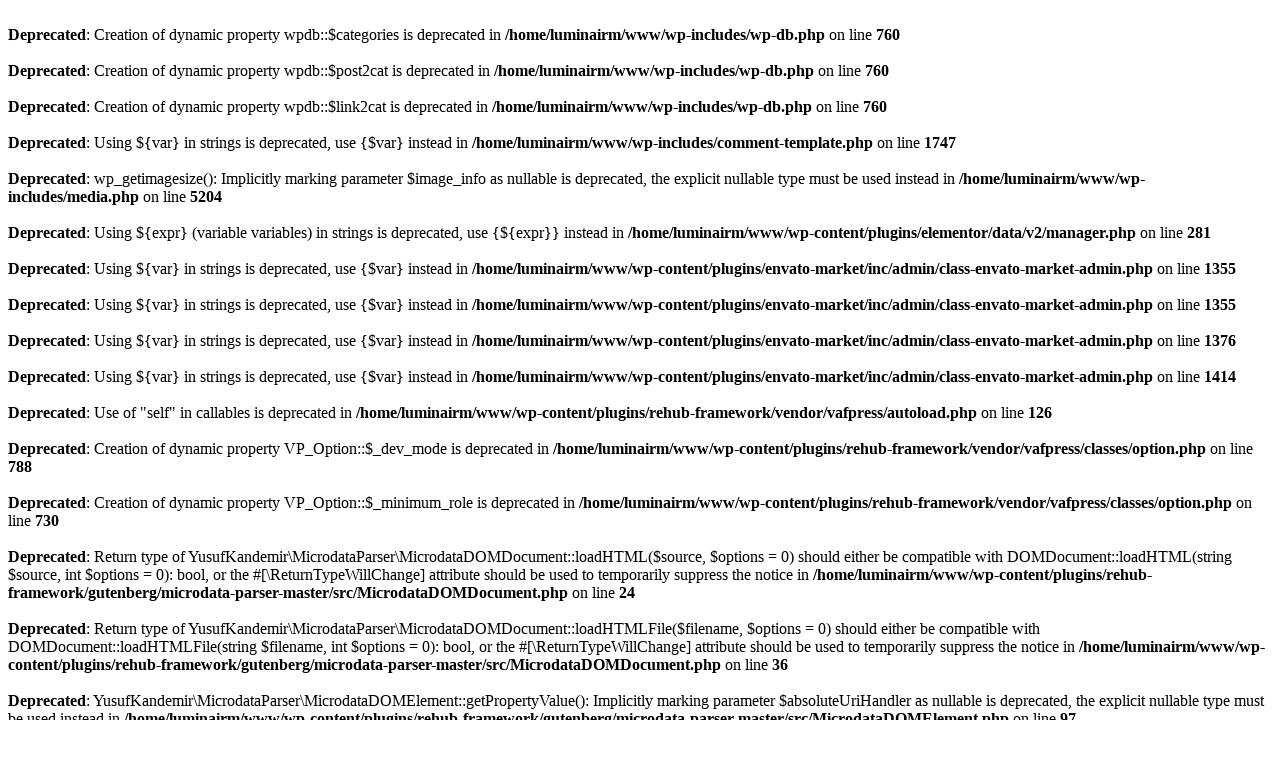

--- FILE ---
content_type: text/html; charset=UTF-8
request_url: http://www.luminaires-enfant.fr/luminaire-design/lampe-fatboy/
body_size: 1882
content:
<br />
<b>Deprecated</b>:  Creation of dynamic property wpdb::$categories is deprecated in <b>/home/luminairm/www/wp-includes/wp-db.php</b> on line <b>760</b><br />
<br />
<b>Deprecated</b>:  Creation of dynamic property wpdb::$post2cat is deprecated in <b>/home/luminairm/www/wp-includes/wp-db.php</b> on line <b>760</b><br />
<br />
<b>Deprecated</b>:  Creation of dynamic property wpdb::$link2cat is deprecated in <b>/home/luminairm/www/wp-includes/wp-db.php</b> on line <b>760</b><br />
<br />
<b>Deprecated</b>:  Using ${var} in strings is deprecated, use {$var} instead in <b>/home/luminairm/www/wp-includes/comment-template.php</b> on line <b>1747</b><br />
<br />
<b>Deprecated</b>:  wp_getimagesize(): Implicitly marking parameter $image_info as nullable is deprecated, the explicit nullable type must be used instead in <b>/home/luminairm/www/wp-includes/media.php</b> on line <b>5204</b><br />
<br />
<b>Deprecated</b>:  Using ${expr} (variable variables) in strings is deprecated, use {${expr}} instead in <b>/home/luminairm/www/wp-content/plugins/elementor/data/v2/manager.php</b> on line <b>281</b><br />
<br />
<b>Deprecated</b>:  Using ${var} in strings is deprecated, use {$var} instead in <b>/home/luminairm/www/wp-content/plugins/envato-market/inc/admin/class-envato-market-admin.php</b> on line <b>1355</b><br />
<br />
<b>Deprecated</b>:  Using ${var} in strings is deprecated, use {$var} instead in <b>/home/luminairm/www/wp-content/plugins/envato-market/inc/admin/class-envato-market-admin.php</b> on line <b>1355</b><br />
<br />
<b>Deprecated</b>:  Using ${var} in strings is deprecated, use {$var} instead in <b>/home/luminairm/www/wp-content/plugins/envato-market/inc/admin/class-envato-market-admin.php</b> on line <b>1376</b><br />
<br />
<b>Deprecated</b>:  Using ${var} in strings is deprecated, use {$var} instead in <b>/home/luminairm/www/wp-content/plugins/envato-market/inc/admin/class-envato-market-admin.php</b> on line <b>1414</b><br />
<br />
<b>Deprecated</b>:  Use of "self" in callables is deprecated in <b>/home/luminairm/www/wp-content/plugins/rehub-framework/vendor/vafpress/autoload.php</b> on line <b>126</b><br />
<br />
<b>Deprecated</b>:  Creation of dynamic property VP_Option::$_dev_mode is deprecated in <b>/home/luminairm/www/wp-content/plugins/rehub-framework/vendor/vafpress/classes/option.php</b> on line <b>788</b><br />
<br />
<b>Deprecated</b>:  Creation of dynamic property VP_Option::$_minimum_role is deprecated in <b>/home/luminairm/www/wp-content/plugins/rehub-framework/vendor/vafpress/classes/option.php</b> on line <b>730</b><br />
<br />
<b>Deprecated</b>:  Return type of YusufKandemir\MicrodataParser\MicrodataDOMDocument::loadHTML($source, $options = 0) should either be compatible with DOMDocument::loadHTML(string $source, int $options = 0): bool, or the #[\ReturnTypeWillChange] attribute should be used to temporarily suppress the notice in <b>/home/luminairm/www/wp-content/plugins/rehub-framework/gutenberg/microdata-parser-master/src/MicrodataDOMDocument.php</b> on line <b>24</b><br />
<br />
<b>Deprecated</b>:  Return type of YusufKandemir\MicrodataParser\MicrodataDOMDocument::loadHTMLFile($filename, $options = 0) should either be compatible with DOMDocument::loadHTMLFile(string $filename, int $options = 0): bool, or the #[\ReturnTypeWillChange] attribute should be used to temporarily suppress the notice in <b>/home/luminairm/www/wp-content/plugins/rehub-framework/gutenberg/microdata-parser-master/src/MicrodataDOMDocument.php</b> on line <b>36</b><br />
<br />
<b>Deprecated</b>:  YusufKandemir\MicrodataParser\MicrodataDOMElement::getPropertyValue(): Implicitly marking parameter $absoluteUriHandler as nullable is deprecated, the explicit nullable type must be used instead in <b>/home/luminairm/www/wp-content/plugins/rehub-framework/gutenberg/microdata-parser-master/src/MicrodataDOMElement.php</b> on line <b>97</b><br />
<br />
<b>Deprecated</b>:  YoastSEO_Vendor\GuzzleHttp\Promise\queue(): Implicitly marking parameter $assign as nullable is deprecated, the explicit nullable type must be used instead in <b>/home/luminairm/www/wp-content/plugins/wordpress-seo/vendor_prefixed/guzzlehttp/promises/src/functions.php</b> on line <b>24</b><br />
<br />
<b>Deprecated</b>:  YoastSEO_Vendor\GuzzleHttp\Promise\each(): Implicitly marking parameter $onFulfilled as nullable is deprecated, the explicit nullable type must be used instead in <b>/home/luminairm/www/wp-content/plugins/wordpress-seo/vendor_prefixed/guzzlehttp/promises/src/functions.php</b> on line <b>247</b><br />
<br />
<b>Deprecated</b>:  YoastSEO_Vendor\GuzzleHttp\Promise\each(): Implicitly marking parameter $onRejected as nullable is deprecated, the explicit nullable type must be used instead in <b>/home/luminairm/www/wp-content/plugins/wordpress-seo/vendor_prefixed/guzzlehttp/promises/src/functions.php</b> on line <b>247</b><br />
<br />
<b>Deprecated</b>:  YoastSEO_Vendor\GuzzleHttp\Promise\each_limit(): Implicitly marking parameter $onFulfilled as nullable is deprecated, the explicit nullable type must be used instead in <b>/home/luminairm/www/wp-content/plugins/wordpress-seo/vendor_prefixed/guzzlehttp/promises/src/functions.php</b> on line <b>268</b><br />
<br />
<b>Deprecated</b>:  YoastSEO_Vendor\GuzzleHttp\Promise\each_limit(): Implicitly marking parameter $onRejected as nullable is deprecated, the explicit nullable type must be used instead in <b>/home/luminairm/www/wp-content/plugins/wordpress-seo/vendor_prefixed/guzzlehttp/promises/src/functions.php</b> on line <b>268</b><br />
<br />
<b>Deprecated</b>:  YoastSEO_Vendor\GuzzleHttp\Promise\each_limit_all(): Implicitly marking parameter $onFulfilled as nullable is deprecated, the explicit nullable type must be used instead in <b>/home/luminairm/www/wp-content/plugins/wordpress-seo/vendor_prefixed/guzzlehttp/promises/src/functions.php</b> on line <b>285</b><br />
<br />
<b>Deprecated</b>:  YoastSEO_Vendor\Symfony\Component\DependencyInjection\Container::__construct(): Implicitly marking parameter $parameterBag as nullable is deprecated, the explicit nullable type must be used instead in <b>/home/luminairm/www/wp-content/plugins/wordpress-seo/vendor_prefixed/symfony/dependency-injection/Container.php</b> on line <b>60</b><br />
<br />
<b>Deprecated</b>:  Jaybizzle\CrawlerDetect\CrawlerDetect::__construct(): Implicitly marking parameter $headers as nullable is deprecated, the explicit nullable type must be used instead in <b>/home/luminairm/www/wp-content/plugins/content-egg/application/vendor/CrawlerDetect.php</b> on line <b>466</b><br />
<br />
<b>Deprecated</b>:  Creation of dynamic property POMO_FileReader::$is_overloaded is deprecated in <b>/home/luminairm/www/wp-includes/pomo/streams.php</b> on line <b>26</b><br />
<br />
<b>Deprecated</b>:  Creation of dynamic property POMO_FileReader::$_pos is deprecated in <b>/home/luminairm/www/wp-includes/pomo/streams.php</b> on line <b>29</b><br />
<br />
<b>Deprecated</b>:  Creation of dynamic property POMO_FileReader::$_f is deprecated in <b>/home/luminairm/www/wp-includes/pomo/streams.php</b> on line <b>160</b><br />
<br />
<b>Deprecated</b>:  Creation of dynamic property MO::$_gettext_select_plural_form is deprecated in <b>/home/luminairm/www/wp-includes/pomo/translations.php</b> on line <b>292</b><br />
<br />
<b>Deprecated</b>:  Creation of dynamic property POMO_FileReader::$is_overloaded is deprecated in <b>/home/luminairm/www/wp-includes/pomo/streams.php</b> on line <b>26</b><br />
<br />
<b>Deprecated</b>:  Creation of dynamic property POMO_FileReader::$_pos is deprecated in <b>/home/luminairm/www/wp-includes/pomo/streams.php</b> on line <b>29</b><br />
<br />
<b>Deprecated</b>:  Creation of dynamic property POMO_FileReader::$_f is deprecated in <b>/home/luminairm/www/wp-includes/pomo/streams.php</b> on line <b>160</b><br />
<br />
<b>Deprecated</b>:  Creation of dynamic property MO::$_gettext_select_plural_form is deprecated in <b>/home/luminairm/www/wp-includes/pomo/translations.php</b> on line <b>292</b><br />
<br />
<b>Deprecated</b>:  Creation of dynamic property Yoast\WP\SEO\Main::$helpers is deprecated in <b>/home/luminairm/www/wp-content/plugins/wordpress-seo/lib/abstract-main.php</b> on line <b>65</b><br />
<br />
<b>Deprecated</b>:  Creation of dynamic property POMO_FileReader::$is_overloaded is deprecated in <b>/home/luminairm/www/wp-includes/pomo/streams.php</b> on line <b>26</b><br />
<br />
<b>Deprecated</b>:  Creation of dynamic property POMO_FileReader::$_pos is deprecated in <b>/home/luminairm/www/wp-includes/pomo/streams.php</b> on line <b>29</b><br />
<br />
<b>Deprecated</b>:  Creation of dynamic property POMO_FileReader::$_f is deprecated in <b>/home/luminairm/www/wp-includes/pomo/streams.php</b> on line <b>160</b><br />
<br />
<b>Deprecated</b>:  Creation of dynamic property MO::$_gettext_select_plural_form is deprecated in <b>/home/luminairm/www/wp-includes/pomo/translations.php</b> on line <b>292</b><br />
<br />
<b>Deprecated</b>:  Creation of dynamic property POMO_FileReader::$is_overloaded is deprecated in <b>/home/luminairm/www/wp-includes/pomo/streams.php</b> on line <b>26</b><br />
<br />
<b>Deprecated</b>:  Creation of dynamic property POMO_FileReader::$_pos is deprecated in <b>/home/luminairm/www/wp-includes/pomo/streams.php</b> on line <b>29</b><br />
<br />
<b>Deprecated</b>:  Creation of dynamic property POMO_FileReader::$_f is deprecated in <b>/home/luminairm/www/wp-includes/pomo/streams.php</b> on line <b>160</b><br />
<br />
<b>Deprecated</b>:  Creation of dynamic property MO::$_gettext_select_plural_form is deprecated in <b>/home/luminairm/www/wp-includes/pomo/translations.php</b> on line <b>292</b><br />
<br />
<b>Deprecated</b>:  Creation of dynamic property POMO_FileReader::$is_overloaded is deprecated in <b>/home/luminairm/www/wp-includes/pomo/streams.php</b> on line <b>26</b><br />
<br />
<b>Deprecated</b>:  Creation of dynamic property POMO_FileReader::$_pos is deprecated in <b>/home/luminairm/www/wp-includes/pomo/streams.php</b> on line <b>29</b><br />
<br />
<b>Deprecated</b>:  Creation of dynamic property POMO_FileReader::$_f is deprecated in <b>/home/luminairm/www/wp-includes/pomo/streams.php</b> on line <b>160</b><br />
<br />
<b>Deprecated</b>:  Creation of dynamic property MO::$_gettext_select_plural_form is deprecated in <b>/home/luminairm/www/wp-includes/pomo/translations.php</b> on line <b>292</b><br />
<br />
<b>Deprecated</b>:  Elementor\Controls_Stack::get_active_controls(): Implicitly marking parameter $controls as nullable is deprecated, the explicit nullable type must be used instead in <b>/home/luminairm/www/wp-content/plugins/elementor/includes/base/controls-stack.php</b> on line <b>321</b><br />
<br />
<b>Deprecated</b>:  Elementor\Controls_Stack::get_active_controls(): Implicitly marking parameter $settings as nullable is deprecated, the explicit nullable type must be used instead in <b>/home/luminairm/www/wp-content/plugins/elementor/includes/base/controls-stack.php</b> on line <b>321</b><br />
<br />
<b>Deprecated</b>:  Elementor\Controls_Stack::get_style_controls(): Implicitly marking parameter $controls as nullable is deprecated, the explicit nullable type must be used instead in <b>/home/luminairm/www/wp-content/plugins/elementor/includes/base/controls-stack.php</b> on line <b>748</b><br />
<br />
<b>Deprecated</b>:  Elementor\Controls_Stack::get_style_controls(): Implicitly marking parameter $settings as nullable is deprecated, the explicit nullable type must be used instead in <b>/home/luminairm/www/wp-content/plugins/elementor/includes/base/controls-stack.php</b> on line <b>748</b><br />
<br />
<b>Deprecated</b>:  Elementor\Elements_Manager::create_element_instance(): Implicitly marking parameter $element_type as nullable is deprecated, the explicit nullable type must be used instead in <b>/home/luminairm/www/wp-content/plugins/elementor/includes/managers/elements.php</b> on line <b>71</b><br />
<br />
<b>Deprecated</b>:  Elementor\Element_Base::__construct(): Implicitly marking parameter $args as nullable is deprecated, the explicit nullable type must be used instead in <b>/home/luminairm/www/wp-content/plugins/elementor/includes/base/element-base.php</b> on line <b>882</b><br />
<br />
<b>Deprecated</b>:  Elementor\Repeater::__construct(): Implicitly marking parameter $args as nullable is deprecated, the explicit nullable type must be used instead in <b>/home/luminairm/www/wp-content/plugins/elementor/includes/elements/repeater.php</b> on line <b>49</b><br />
<br />
<b>Deprecated</b>:  Elementor\Core\Utils\Collection::filter(): Implicitly marking parameter $callback as nullable is deprecated, the explicit nullable type must be used instead in <b>/home/luminairm/www/wp-content/plugins/elementor/core/utils/collection.php</b> on line <b>34</b><br />
<br />
<b>Deprecated</b>:  Creation of dynamic property POMO_FileReader::$is_overloaded is deprecated in <b>/home/luminairm/www/wp-includes/pomo/streams.php</b> on line <b>26</b><br />
<br />
<b>Deprecated</b>:  Creation of dynamic property POMO_FileReader::$_pos is deprecated in <b>/home/luminairm/www/wp-includes/pomo/streams.php</b> on line <b>29</b><br />
<br />
<b>Deprecated</b>:  Creation of dynamic property POMO_FileReader::$_f is deprecated in <b>/home/luminairm/www/wp-includes/pomo/streams.php</b> on line <b>160</b><br />
<br />
<b>Deprecated</b>:  Creation of dynamic property MO::$_gettext_select_plural_form is deprecated in <b>/home/luminairm/www/wp-includes/pomo/translations.php</b> on line <b>292</b><br />
<br />
<b>Fatal error</b>:  Uncaught ArgumentCountError: Too few arguments to function WP_Widget::__construct(), 0 passed in /home/luminairm/www/wp-includes/class-wp-widget-factory.php on line 61 and at least 2 expected in /home/luminairm/www/wp-includes/class-wp-widget.php:162
Stack trace:
#0 /home/luminairm/www/wp-includes/class-wp-widget-factory.php(61): WP_Widget-&gt;__construct()
#1 /home/luminairm/www/wp-includes/widgets.php(115): WP_Widget_Factory-&gt;register('pto_search_widg...')
#2 /home/luminairm/www/wp-content/plugins/pto/pto.php(232): register_widget('pto_search_widg...')
#3 /home/luminairm/www/wp-includes/class-wp-hook.php(307): pto_widgets_init('')
#4 /home/luminairm/www/wp-includes/class-wp-hook.php(331): WP_Hook-&gt;apply_filters(NULL, Array)
#5 /home/luminairm/www/wp-includes/plugin.php(476): WP_Hook-&gt;do_action(Array)
#6 /home/luminairm/www/wp-includes/widgets.php(1854): do_action('widgets_init')
#7 /home/luminairm/www/wp-includes/class-wp-hook.php(307): wp_widgets_init('')
#8 /home/luminairm/www/wp-includes/class-wp-hook.php(331): WP_Hook-&gt;apply_filters(NULL, Array)
#9 /home/luminairm/www/wp-includes/plugin.php(476): WP_Hook-&gt;do_action(Array)
#10 /home/luminairm/www/wp-settings.php(598): do_action('init')
#11 /home/luminairm/www/wp-config.php(100): require_once('/home/luminairm...')
#12 /home/luminairm/www/wp-load.php(50): require_once('/home/luminairm...')
#13 /home/luminairm/www/wp-blog-header.php(13): require_once('/home/luminairm...')
#14 /home/luminairm/www/index.php(17): require('/home/luminairm...')
#15 {main}
  thrown in <b>/home/luminairm/www/wp-includes/class-wp-widget.php</b> on line <b>162</b><br />
